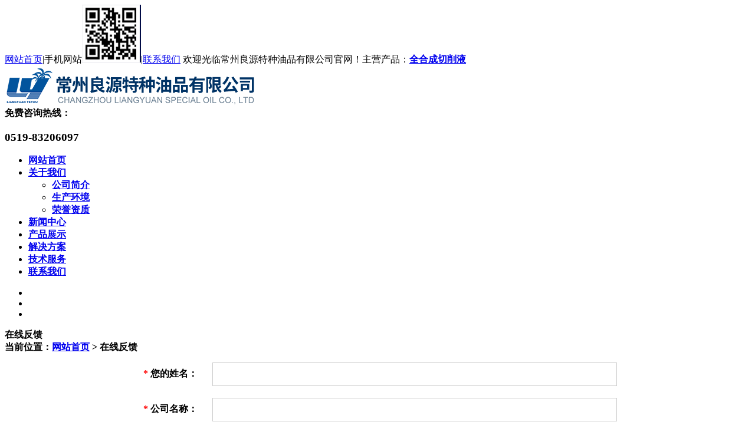

--- FILE ---
content_type: text/html; charset=utf-8
request_url: http://www.liangyuanchem.com/services/feedback.html
body_size: 4791
content:
<!DOCTYPE html PUBLIC "-//W3C//DTD XHTML 1.0 Transitional//EN" "http://www.w3.org/TR/xhtml1/DTD/xhtml1-transitional.dtd">
<html xmlns="http://www.w3.org/1999/xhtml">
<head>
<meta http-equiv="X-UA-Compatible" content="IE=EmulateIE8" />
<meta http-equiv="Content-Type" content="text/html; charset=utf-8" />
<title>在线反馈 - 常州良源特种油品有限公司</title>
<link href="/templates/main/css/Common.css" rel="stylesheet" type="text/css" /> 
<link href="/scripts/artdialog/ui-dialog.css"  type="text/css" rel="stylesheet" />
<script type="text/javascript" src="/templates/main/js/jquery-1.11.1.min.js"></script>
<script type="text/javascript" src="/scripts/jquery/jquery.form.min.js"></script>
<script type="text/javascript" src="/scripts/jquery/Validform_v5.3.2_min.js"></script>
<script type="text/javascript" src="/scripts/artdialog/dialog-plus-min.js"></script>
<script type="text/javascript" src="/templates/main/js/common.js"></script>  

<script type="text/javascript">
    $(function () {
        //初始化form表单
        AjaxInitForm('#feedback_form', '#btnSubmit', 1);
    });
</script>
</head>
<body>
<div class="top C">
  <div class="content"> <span class="topr"> <span class="home"><a href="/">网站首页</a></span>|<span class="wap">手机网站<img src="/upload/ewm.jpg" /></span>|<span class="co"><a href="/services/contact.html">联系我们</a></span> </span>欢迎光临常州良源特种油品有限公司官网！主营产品：<strong><a href="http://www.liangyuanchem.com/" title="全合成切削液">全合成切削液</a></div>
</div>
<div class="head content C"> <a href="/" title="常州良源特种油品有限公司" class="logo"><img src="/upload/logo.png"></a>
  <div class="tel"> 免费咨询热线：<h3>0519-83206097</h3> </div>
</div>
<div class="menubg C">
  <ul class="menu">
    <li><a href="/">网站首页</a></li>
    <li><a href="/abouts/profile.html">关于我们</a>
      <ul>
        
        <li><a href="/abouts/profile.html" title="公司简介" >公司简介</a></li>
        
        <li><a href="/abouts/105/" title="生产环境" >生产环境</a></li>
        
        <li><a href="/abouts/154/" title="荣誉资质" >荣誉资质</a></li>
        
      </ul>
    </li>
    <li><a href="/news/">新闻中心</a>
      <ul>
        <!--分类资讯-->
        
        <!--分类资讯-->
      </ul>
    </li>
     <li><a href="/products/">产品展示</a>
      <ul>
        <!--分类资讯-->
        
        <!--分类资讯-->
      </ul>
    </li>
    <li><a href="/services/jjfa.html">解决方案</a>
     
    </li>
    <li><a href="/jsfw/">技术服务</a>
      <ul>
        <!--分类资讯-->
        
        <!--分类资讯-->
      </ul>
    </li>
    <li><a href="/services/contact.html">联系我们</a></li>
  </ul>
</div>
<script type="text/javascript">
$(function(){
	$(".wap").hover(function(){
	$(".wap img").toggle()
	})
	})
     function SearchForm(send_url) { 
        var reg=/^[\w\u4e00-\u9fa5\s*-]+$/;
         var SearchKey = $("#keywords").val();
         if (SearchKey != ""&&SearchKey!="请输入关键词") {
             if (reg.test(SearchKey)){
                 window.location.href = send_url + "?keyword=" +SearchKey;
             }else{
                 alert("关键词请勿包含非法字符!");
             }
         }
         else { alert("请输入查询关键词!"); }
     }
</script> 
<div id="bann">
  <div class="main_visual">
    <div class="flicking_con">
      
      <a href="" target="_blank" title="内页banner"> </a>
      
      <a href="" target="_blank" title="内页banner"> </a>
      
      <a href="" target="_blank" title="内页banner"> </a>
      
    </div>
    <div class="main_image">
      <ul>
        
        <li><span style="background:url('/upload/20170419/201704190919492644.jpg') center no-repeat"></span></li>
        
        <li><span style="background:url('/upload/20170419/201704190920169246.jpg') center no-repeat"></span></li>
        
        <li><span style="background:url('/upload/20170419/201704190920496101.jpg') center no-repeat"></span></li>
        
      </ul>
      <a href="javascript:;" id="btn_prev"></a> <a href="javascript:;" id="btn_next"></a> </div>
  </div>
</div>
<div class="ny C">
  <div class="content">
  <div class="maint"> 在线反馈</div>
     <div class="mainbody">
     
      <div class="maintop">当前位置：<a href="/">网站首页</a> &gt; 在线反馈</div>
      <div class="maintest">
        <form id="feedback_form" name="feedback_form" action="/tools/submit_ajax.ashx?action=feedback_add&site=main" method="post">
          <table cellspacing="10" cellpadding="5" align="center">
            <tbody>
              <tr>
                <td width="100"><div class="STYLE1" align="right"><span style="color: red">*</span> 您的姓名：</div></td>
                <td style="padding-left: 10px;"><input id="txtUserName" name="txtUserName" style="border: 1px #CCCCCC solid; width: 680px; height: 36px; width: 680px; height: 36px;" type="text" /></td>
              </tr>
              <tr>
                <td><div class="STYLE1" align="right"><span style="color: red">*</span> 公司名称：</div></td>
                <td style="padding-left: 10px;"><input id="txtUserFrom" name="txtUserFrom" style="border: 1px #CCCCCC solid; width: 680px; height: 36px;" type="text" /></td>
              </tr>
              <tr>
                <td><div class="STYLE1" align="right">公司地址：</div></td>
                <td style="padding-left: 10px;"><input id="txtUserAddress" name="txtUserAddress" style="border: 1px #CCCCCC solid; width: 680px; height: 36px;" type="text" /></td>
              </tr>
              <tr>
                <td><div class="STYLE1" align="right"><span style="color: red">*</span> 联系电话：</div></td>
                <td style="padding-left: 10px;"><input id="txtUserTel" name="txtUserTel" style="border: 1px #CCCCCC solid; width: 680px; height: 36px;" type="text" 
                         maxlength="13" onkeyup="value=value.replace(/[^\d]/g,'') " onbeforepaste="clipboardData.setData('text',clipboardData.getData('text').replace(/[^\d]/g,''))"/></td>
              </tr>
              <tr>
                <td><div class="STYLE1" align="right">传 真：</div></td>
                <td style="padding-left: 10px;"><input id="txtUserFax" name="txtUserFax" style="border: 1px #CCCCCC solid; width: 680px; height: 36px;" type="text" /></td>
              </tr>
              <tr>
                <td><div class="STYLE1" align="right"><span style="color: red">*</span> E-mail：</div></td>
                <td style="padding-left: 10px;"><input id="txtUserEmail" name="txtUserEmail" style="border: 1px #CCCCCC solid; width: 680px; height: 36px;" type="text" /></td>
              </tr>
              <tr>
                <td><div class="STYLE1" align="right"><span style="color: red">*</span>主 题：</div></td>
                <td style="padding-left: 10px;"><input id="txtTitle" name="txtTitle" style="border: 1px #CCCCCC solid; width: 680px; height: 36px;" type="text" /></td>
              </tr>
              <tr>
                <td><div class="STYLE1" align="right"><span style="color: red">*</span> 反馈信息：</div></td>
                <td height="85" style="padding-left: 10px;"><textarea id="txtContent" name="txtContent" style="border: 1px #CCCCCC solid; width: 680px; height: 110px;" rows="5" cols="35"></textarea></td>
              </tr>
              <tr>
                <td align="right"><span>验证码：</span></td>
                <td style="padding-left: 10px;" align="left"><input id="ValidateCode" name="ValidateCode" type="text" style="border: 1px #CCCCCC solid; width: 280px; height: 36px;" class="input small" />
                  <a href="javascript:;" onclick="ToggleCode(this, '/tools/verify_code.ashx');return false;"> <img src="/tools/verify_code.ashx" width="80" height="22" align="absmiddle" /> 看不清楚？</a> <span class="Validform_checktip"></span></td>
              </tr>
              <tr>
                <td></td>
                <td style="padding-left: 10px;"><input style="height: 36px; border: 1px solid #ff4e02; background: #ff4e02; width: 98px; color: #fff; font-size: 14px; font-weight: bold" type="submit" name="Submit" value="提交信息" />
                  <input style="height: 36px; border: 1px solid #ccc; background: #ccc; width: 98px; color: #000; font-size: 14px; margin-left: 25px; font-weight: bold" type="reset" name="reset" value="清除信息" /></td>
              </tr>
            </tbody>
          </table>
        </form>
      </div>
    </div>
  </div>
</div>
<!--foot-->
    <script type="text/javascript">
          window.onload = function () {
              var li = document.getElementById("tabs").getElementsByTagName("li"); var ul = document.getElementById("tab").getElementsByTagName("ul"); for (var i = 0; i < li.length; i++) { li[i].about = i; li[i].onclick = function () { for (var j = 0; j < li.length; j++) { li[j].className = ""; ul[j].className = "hide"; } this.className = "on"; ul[this.about].className = ""; } }
          }
      </script>


<div class="foot"> Copyright &copy; 2017 常州良源特种油品有限公司   <p>
	电话：0519-83206097&emsp;<span style="line-height:1.5;"><span style="white-space:normal;">邮箱：</span><a href="mailto:sales@liangyuanchem.com" target="_blank" style="white-space:normal;">sales@liangyuanchem.com</a><br />
</span><span style="line-height:1.5;">网址：</span><a href="http://www.liangyuanchem.com" target="_blank" style="line-height:1.5;">www.liangyuanchem.com</a>&emsp;<span style="line-height:1.5;white-space:normal;">&emsp;</span><span style="line-height:1.5;white-space:normal;">地址：常州市黄河西路汤庄卢家桥88号</span> 
</p> <a href="/services/legalnotice.html" target="_blank">版权声明</a> <a href="/admin/" target="_blank">[后台管理]</a> <!--百度推送-->
<script>
(function(){
    var bp = document.createElement('script');
    var curProtocol = window.location.protocol.split(':')[0];
    if (curProtocol === 'https'){
   bp.src = 'https://zz.bdstatic.com/linksubmit/push.js';
  }
  else{
  bp.src = 'http://push.zhanzhang.baidu.com/push.js';
  }
    var s = document.getElementsByTagName("script")[0];
    s.parentNode.insertBefore(bp, s);
})();
</script> </div>
 
</div>
<a href="#0" class="cd-top">Top</a>

<script type="text/javascript" src="/templates/main/js/slider.js"></script> 
<script type="text/javascript">
	$(function(){
		
		//设置上下滚动
		$("#s2").xslider({
			unitdisplayed:4,
			movelength:1,
			dir:"V",
			unitlen:460,
			autoscroll:2000
		});
		
	})
	</script> 

<!--banner--> 
<script type="text/javascript" src="/templates/main/js/jquery.event.drag-1.5.min.js"></script> 
<script type="text/javascript" src="/templates/main/js/jquery.touchSlider.js"></script> 
<script type="text/javascript">
$(document).ready(function(){
     $('.flicking_con a').each(function () { if ($(this).attr('href') == "") $(this).css("cursor", "default"); });
     $('.flicking_con a').click(function () { if ($(this).attr('href') == "") return false; });

	$(".main_visual").hover(function(){
		$("#btn_prev,#btn_next").fadeIn()
	},function(){
		$("#btn_prev,#btn_next").fadeOut()
	});
	
	$dragBln = false;
	
	$(".main_image").touchSlider({
		flexible : true,
		speed : 200,
		btn_prev : $("#btn_prev"),
		btn_next : $("#btn_next"),
		paging : $(".flicking_con a"),
		counter : function (e){
			$(".flicking_con a").removeClass("on").eq(e.current-1).addClass("on");
		}
	});
	
	$(".main_image").bind("mousedown", function() {
		$dragBln = false;
	});
	
	$(".main_image").bind("dragstart", function() {
		$dragBln = true;
	});
	
	$(".main_image a").click(function(){
		if($dragBln) {
			return false;
		}
	});
	
	timer = setInterval(function(){
		$("#btn_next").click();
	}, 5000);
	
	$(".main_visual").hover(function(){
		clearInterval(timer);
	},function(){
		timer = setInterval(function(){
			$("#btn_next").click();
		},5000);
	});
	
	$(".main_image").bind("touchstart",function(){
		clearInterval(timer);
	}).bind("touchend", function(){
		timer = setInterval(function(){
			$("#btn_next").click();
		}, 5000);
	});
	
});
</script> 

<!--banner--> 
<script type="text/javascript">
	$(function(){
		//默认状态下左右滚动
		$("#s1").xslider({
			unitdisplayed:4,
			movelength:1,
			unitlen:400,
			autoscroll:3000
		});
 	})

	</script> 

<!--banner--> 

</body>
</html><!--页面总耗时：173.1276--><!--准备耗时：162.4078--><!--执行耗时：10.7198-->